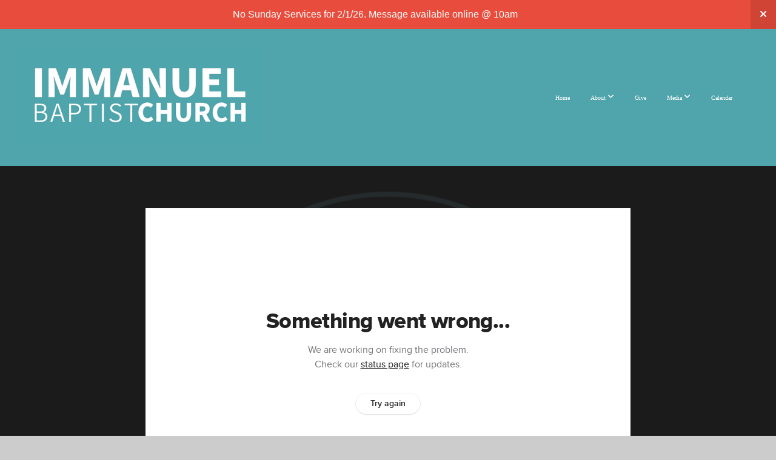

--- FILE ---
content_type: text/html; charset=utf-8
request_url: https://subsplash.com/u/-NKSJ8W/media/embed/d/dhxx3x8?&info=0
body_size: 17902
content:
<!DOCTYPE html><html lang="en"><head><meta charSet="utf-8"/><meta name="viewport" content="width=device-width, initial-scale=1"/><link rel="stylesheet" href="https://assets.prod.subsplash.io/web-app/_next/static/css/1b6dc5a8b7dea857.css" data-precedence="next"/><link rel="preload" as="script" fetchPriority="low" href="https://assets.prod.subsplash.io/web-app/_next/static/chunks/webpack-53c6ca6fa18ac19e.js"/><script src="https://assets.prod.subsplash.io/web-app/_next/static/chunks/4bd1b696-234880969d896f6e.js" async=""></script><script src="https://assets.prod.subsplash.io/web-app/_next/static/chunks/2532-7b7ee97ffc701e13.js" async=""></script><script src="https://assets.prod.subsplash.io/web-app/_next/static/chunks/main-app-b30d6f3ecff8e980.js" async=""></script><script src="https://assets.prod.subsplash.io/web-app/_next/static/chunks/app/layout-5c8a90300a905918.js" async=""></script><script src="https://assets.prod.subsplash.io/web-app/_next/static/chunks/82316aac-948ad82ac4d03b29.js" async=""></script><script src="https://assets.prod.subsplash.io/web-app/_next/static/chunks/9189-92d83ebb837af5f1.js" async=""></script><script src="https://assets.prod.subsplash.io/web-app/_next/static/chunks/app/error-e84e184e78a4a2c2.js" async=""></script><script src="https://assets.prod.subsplash.io/web-app/_next/static/chunks/2626716e-0e20cf3728847630.js" async=""></script><script src="https://assets.prod.subsplash.io/web-app/_next/static/chunks/1e4a01de-7d53026235bfbc82.js" async=""></script><script src="https://assets.prod.subsplash.io/web-app/_next/static/chunks/13b76428-451751db6b930d67.js" async=""></script><script src="https://assets.prod.subsplash.io/web-app/_next/static/chunks/542ea986-ec287d4fec3b5165.js" async=""></script><script src="https://assets.prod.subsplash.io/web-app/_next/static/chunks/e37a0b60-2fb0f1ad7fd9ae68.js" async=""></script><script src="https://assets.prod.subsplash.io/web-app/_next/static/chunks/794d257c-ba4101535445c307.js" async=""></script><script src="https://assets.prod.subsplash.io/web-app/_next/static/chunks/1126-1850a116fc9bdfed.js" async=""></script><script src="https://assets.prod.subsplash.io/web-app/_next/static/chunks/5606-943304aa3cdb9ad1.js" async=""></script><script src="https://assets.prod.subsplash.io/web-app/_next/static/chunks/1239-f6abc23964144c44.js" async=""></script><script src="https://assets.prod.subsplash.io/web-app/_next/static/chunks/8879-f2c588474d408a7d.js" async=""></script><script src="https://assets.prod.subsplash.io/web-app/_next/static/chunks/app/%5BcustomPath%5D/(nav)/%5B...catchall%5D/page-cb28e3af4475d456.js" async=""></script><script src="https://assets.prod.subsplash.io/web-app/_next/static/chunks/app/%5BcustomPath%5D/(nav)/media/embed/d/%5Bid%5D/not-found-67e152e91f9e8fd1.js" async=""></script><script src="https://assets.prod.subsplash.io/web-app/_next/static/chunks/app/global-error-4fb6d617e8b83095.js" async=""></script><script src="https://assets.prod.subsplash.io/web-app/_next/static/chunks/app/%5BcustomPath%5D/(nav)/error-6cd90ab0263f6592.js" async=""></script><script src="https://assets.prod.subsplash.io/web-app/_next/static/chunks/9037-63f3f8e5eb48d750.js" async=""></script><script src="https://assets.prod.subsplash.io/web-app/_next/static/chunks/app/%5BcustomPath%5D/layout-b44671786df63336.js" async=""></script><meta name="theme-color" content="#50a4ab"/><script>(self.__next_s=self.__next_s||[]).push([0,{"children":"window['__ENV'] = {\"NEXT_PUBLIC_STRIPE_KEY\":\"pk_live_NtK3fbPWR8llwyhtcNcNTXcc\",\"NEXT_PUBLIC_EUA_RECAPTCHA_SITE_KEY\":\"6LehYNsrAAAAAHzfx52xAIoealmafbJA7eFoq6li\",\"NEXT_PUBLIC_SITES_HOST\":\"https://sites.subsplash.com\",\"NEXT_PUBLIC_ENCODED_TENOR_API_KEY\":\"QUl6YVN5QjVJN2pWMDAtOFFUUE9yaEJNRUV1bUhMNXNkcWJYdGRj\",\"NEXT_PUBLIC_OMNI_SENTRY_ENABLED\":\"true\",\"NEXT_PUBLIC_BUILD_ENV\":\"prod\",\"NEXT_PUBLIC_UNLEASH_CLIENT_KEY\":\"Fm76fLUTkygGEONUIXFubtZl0X9bj7mWd6ce8CYWn2LKBPBS5Do9xEthTibmJ8Z0\",\"NEXT_PUBLIC_GOOGLE_MAPS_KEY\":\"AIzaSyAIbpdmzkOrNz79Z7TLN_h6BCMZ3CLwqsg\",\"NEXT_PUBLIC_GOOGLE_CAPTCHA_KEY\":\"6LdQxHsaAAAAAKL-fPEdaxqNaPjTItILKcm2Wf8u\",\"NEXT_PUBLIC_STRIPE_TEST_KEY\":\"pk_test_g1LO3WwPiAtH0DfRleeldKNP\",\"NEXT_PUBLIC_FEEDS_SERVICE\":\"https://feeds.subsplash.com/api/v1\",\"NEXT_PUBLIC_GUEST_TOKENS_SERVICE_CLIENT_ID\":\"01f874a5-ac2e-4be9-a67b-32f4881f8d83\",\"NEXT_PUBLIC_GUEST_TOKENS_SERVICE_CLIENT_SECRET\":\"e00d19d3f154ed876198f62e48c5af64db8536da9805ce4f6ebeac7873b6b5cc\"}"}])</script><meta name="sentry-trace" content="aa395e88f6411cb304b1bcb12de5edbe-43cf1622750be9e5-1"/><meta name="baggage" content="sentry-environment=production,sentry-release=36fc6ac,sentry-public_key=b6050d068fe84772a4cab9dd4e21f1ef,sentry-trace_id=aa395e88f6411cb304b1bcb12de5edbe,sentry-sample_rate=1,sentry-transaction=GET%20%2F%5BcustomPath%5D%2Fmedia%2Fembed%2Fd%2F%5Bid%5D,sentry-sampled=true"/><script src="https://assets.prod.subsplash.io/web-app/_next/static/chunks/polyfills-42372ed130431b0a.js" noModule=""></script></head><body class="bg-n0 no-transition"><div hidden=""><!--$?--><template id="B:0"></template><!--/$--></div><section class="peer-[.transparent-route]:-mt-4xl"><!--$--><!--$?--><template id="B:1"></template><div class="flex items-center justify-center h-[300px]" role="status"><svg aria-hidden="true" class="mr-2 fill-n200 w-3xl h-3xl animate-spin" viewBox="0 0 100 101" fill="none" xmlns="http://www.w3.org/2000/svg"><path d="M100 50.5908C100 78.2051 77.6142 100.591 50 100.591C22.3858 100.591 0 78.2051 0 50.5908C0 22.9766 22.3858 0.59082 50 0.59082C77.6142 0.59082 100 22.9766 100 50.5908ZM9.08144 50.5908C9.08144 73.1895 27.4013 91.5094 50 91.5094C72.5987 91.5094 90.9186 73.1895 90.9186 50.5908C90.9186 27.9921 72.5987 9.67226 50 9.67226C27.4013 9.67226 9.08144 27.9921 9.08144 50.5908Z" fill="transparent"></path><path d="M93.9676 39.0409C96.393 38.4038 97.8624 35.9116 97.0079 33.5539C95.2932 28.8227 92.871 24.3692 89.8167 20.348C85.8452 15.1192 80.8826 10.7238 75.2124 7.41289C69.5422 4.10194 63.2754 1.94025 56.7698 1.05124C51.7666 0.367541 46.6976 0.446843 41.7345 1.27873C39.2613 1.69328 37.813 4.19778 38.4501 6.62326C39.0873 9.04874 41.5694 10.4717 44.0505 10.1071C47.8511 9.54855 51.7191 9.52689 55.5402 10.0491C60.8642 10.7766 65.9928 12.5457 70.6331 15.2552C75.2735 17.9648 79.3347 21.5619 82.5849 25.841C84.9175 28.9121 86.7997 32.2913 88.1811 35.8758C89.083 38.2158 91.5421 39.6781 93.9676 39.0409Z" fill="currentFill"></path></svg><span class="sr-only">Loading...</span></div><!--/$--><!--/$--></section><div class="fixed bottom-0 left-0 w-full pointer-events-none p-md xs:p-xl z-[100]"><div class="opacity-0 text-base rounded-md shadow-md bg-n900 text-n0 p-lg xs:max-w-[350px] w-full transition-opacity duration-300"></div></div><script>requestAnimationFrame(function(){$RT=performance.now()});</script><script src="https://assets.prod.subsplash.io/web-app/_next/static/chunks/webpack-53c6ca6fa18ac19e.js" id="_R_" async=""></script><div hidden id="S:1"><template id="P:2"></template><!--$?--><template id="B:3"></template><!--/$--></div><script>(self.__next_f=self.__next_f||[]).push([0])</script><script>self.__next_f.push([1,"1:\"$Sreact.fragment\"\n2:I[41402,[\"7177\",\"static/chunks/app/layout-5c8a90300a905918.js\"],\"\"]\n3:I[9766,[],\"\"]\n4:I[50960,[\"9326\",\"static/chunks/82316aac-948ad82ac4d03b29.js\",\"9189\",\"static/chunks/9189-92d83ebb837af5f1.js\",\"8039\",\"static/chunks/app/error-e84e184e78a4a2c2.js\"],\"default\"]\n5:I[98924,[],\"\"]\n"])</script><script>self.__next_f.push([1,"6:I[9254,[\"7596\",\"static/chunks/2626716e-0e20cf3728847630.js\",\"8060\",\"static/chunks/1e4a01de-7d53026235bfbc82.js\",\"586\",\"static/chunks/13b76428-451751db6b930d67.js\",\"6915\",\"static/chunks/542ea986-ec287d4fec3b5165.js\",\"4935\",\"static/chunks/e37a0b60-2fb0f1ad7fd9ae68.js\",\"958\",\"static/chunks/794d257c-ba4101535445c307.js\",\"9326\",\"static/chunks/82316aac-948ad82ac4d03b29.js\",\"1126\",\"static/chunks/1126-1850a116fc9bdfed.js\",\"5606\",\"static/chunks/5606-943304aa3cdb9ad1.js\",\"1239\",\"static/chunks/1239-f6abc23964144c44.js\",\"9189\",\"static/chunks/9189-92d83ebb837af5f1.js\",\"8879\",\"static/chunks/8879-f2c588474d408a7d.js\",\"8957\",\"static/chunks/app/%5BcustomPath%5D/(nav)/%5B...catchall%5D/page-cb28e3af4475d456.js\"],\"default\"]\n"])</script><script>self.__next_f.push([1,"7:\"$Sreact.suspense\"\nb:I[27836,[\"8579\",\"static/chunks/app/%5BcustomPath%5D/(nav)/media/embed/d/%5Bid%5D/not-found-67e152e91f9e8fd1.js\"],\"default\"]\nd:I[24431,[],\"OutletBoundary\"]\nf:I[15278,[],\"AsyncMetadataOutlet\"]\n15:I[54062,[\"9326\",\"static/chunks/82316aac-948ad82ac4d03b29.js\",\"9189\",\"static/chunks/9189-92d83ebb837af5f1.js\",\"4219\",\"static/chunks/app/global-error-4fb6d617e8b83095.js\"],\"default\"]\n17:I[24431,[],\"ViewportBoundary\"]\n19:I[24431,[],\"MetadataBoundary\"]\n:HL[\"https://assets.prod.subsplash.io/web-app/_next/static/css/1b6dc5a8b7dea857.css\",\"style\"]\n"])</script><script>self.__next_f.push([1,"0:{\"P\":null,\"b\":\"36fc6ac\",\"p\":\"https://assets.prod.subsplash.io/web-app\",\"c\":[\"\",\"-NKSJ8W\",\"media\",\"embed\",\"d\",\"dhxx3x8?info=0\"],\"i\":false,\"f\":[[[\"\",{\"children\":[[\"customPath\",\"-NKSJ8W\",\"d\"],{\"children\":[\"(nav)\",{\"children\":[\"media\",{\"children\":[\"embed\",{\"children\":[\"d\",{\"children\":[[\"id\",\"dhxx3x8\",\"d\"],{\"children\":[\"__PAGE__?{\\\"info\\\":\\\"0\\\"}\",{}]}]}]}]}]}]}]},\"$undefined\",\"$undefined\",true],[\"\",[\"$\",\"$1\",\"c\",{\"children\":[[[\"$\",\"link\",\"0\",{\"rel\":\"stylesheet\",\"href\":\"https://assets.prod.subsplash.io/web-app/_next/static/css/1b6dc5a8b7dea857.css\",\"precedence\":\"next\",\"crossOrigin\":\"$undefined\",\"nonce\":\"$undefined\"}]],[\"$\",\"html\",null,{\"lang\":\"en\",\"children\":[[\"$\",\"head\",null,{\"children\":[\"$\",\"$L2\",null,{\"strategy\":\"beforeInteractive\",\"nonce\":\"$undefined\",\"dangerouslySetInnerHTML\":{\"__html\":\"window['__ENV'] = {\\\"NEXT_PUBLIC_STRIPE_KEY\\\":\\\"pk_live_NtK3fbPWR8llwyhtcNcNTXcc\\\",\\\"NEXT_PUBLIC_EUA_RECAPTCHA_SITE_KEY\\\":\\\"6LehYNsrAAAAAHzfx52xAIoealmafbJA7eFoq6li\\\",\\\"NEXT_PUBLIC_SITES_HOST\\\":\\\"https://sites.subsplash.com\\\",\\\"NEXT_PUBLIC_ENCODED_TENOR_API_KEY\\\":\\\"QUl6YVN5QjVJN2pWMDAtOFFUUE9yaEJNRUV1bUhMNXNkcWJYdGRj\\\",\\\"NEXT_PUBLIC_OMNI_SENTRY_ENABLED\\\":\\\"true\\\",\\\"NEXT_PUBLIC_BUILD_ENV\\\":\\\"prod\\\",\\\"NEXT_PUBLIC_UNLEASH_CLIENT_KEY\\\":\\\"Fm76fLUTkygGEONUIXFubtZl0X9bj7mWd6ce8CYWn2LKBPBS5Do9xEthTibmJ8Z0\\\",\\\"NEXT_PUBLIC_GOOGLE_MAPS_KEY\\\":\\\"AIzaSyAIbpdmzkOrNz79Z7TLN_h6BCMZ3CLwqsg\\\",\\\"NEXT_PUBLIC_GOOGLE_CAPTCHA_KEY\\\":\\\"6LdQxHsaAAAAAKL-fPEdaxqNaPjTItILKcm2Wf8u\\\",\\\"NEXT_PUBLIC_STRIPE_TEST_KEY\\\":\\\"pk_test_g1LO3WwPiAtH0DfRleeldKNP\\\",\\\"NEXT_PUBLIC_FEEDS_SERVICE\\\":\\\"https://feeds.subsplash.com/api/v1\\\",\\\"NEXT_PUBLIC_GUEST_TOKENS_SERVICE_CLIENT_ID\\\":\\\"01f874a5-ac2e-4be9-a67b-32f4881f8d83\\\",\\\"NEXT_PUBLIC_GUEST_TOKENS_SERVICE_CLIENT_SECRET\\\":\\\"e00d19d3f154ed876198f62e48c5af64db8536da9805ce4f6ebeac7873b6b5cc\\\"}\"}}]}],[\"$\",\"body\",null,{\"className\":\"bg-n0 no-transition\",\"children\":[\"$\",\"$L3\",null,{\"parallelRouterKey\":\"children\",\"error\":\"$4\",\"errorStyles\":[],\"errorScripts\":[],\"template\":[\"$\",\"$L5\",null,{}],\"templateStyles\":\"$undefined\",\"templateScripts\":\"$undefined\",\"notFound\":[[[\"$\",\"$L6\",null,{\"statusCode\":404}],[\"$\",\"div\",null,{\"className\":\"flex justify-center flex-col text-center items-center my-[160px]\",\"children\":[[\"$\",\"h1\",null,{\"className\":\"text-4xl tracking-[-0.6px] font-black mt-sm\",\"children\":\"Page not found...\"}],[\"$\",\"p\",null,{\"className\":\"text-b1 text-n500 w-[313px] leading-6 mt-lg\",\"children\":\"Sorry, the page you are looking for doesn't exist or has been moved.\"}]]}],[\"$\",\"$7\",null,{\"children\":\"$L8\"}]],[]],\"forbidden\":\"$undefined\",\"unauthorized\":\"$undefined\"}]}]]}]]}],{\"children\":[[\"customPath\",\"-NKSJ8W\",\"d\"],[\"$\",\"$1\",\"c\",{\"children\":[null,\"$L9\"]}],{\"children\":[\"(nav)\",[\"$\",\"$1\",\"c\",{\"children\":[null,\"$La\"]}],{\"children\":[\"media\",[\"$\",\"$1\",\"c\",{\"children\":[null,[\"$\",\"$L3\",null,{\"parallelRouterKey\":\"children\",\"error\":\"$undefined\",\"errorStyles\":\"$undefined\",\"errorScripts\":\"$undefined\",\"template\":[\"$\",\"$L5\",null,{}],\"templateStyles\":\"$undefined\",\"templateScripts\":\"$undefined\",\"notFound\":\"$undefined\",\"forbidden\":\"$undefined\",\"unauthorized\":\"$undefined\"}]]}],{\"children\":[\"embed\",[\"$\",\"$1\",\"c\",{\"children\":[null,[\"$\",\"$L3\",null,{\"parallelRouterKey\":\"children\",\"error\":\"$undefined\",\"errorStyles\":\"$undefined\",\"errorScripts\":\"$undefined\",\"template\":[\"$\",\"$L5\",null,{}],\"templateStyles\":\"$undefined\",\"templateScripts\":\"$undefined\",\"notFound\":\"$undefined\",\"forbidden\":\"$undefined\",\"unauthorized\":\"$undefined\"}]]}],{\"children\":[\"d\",[\"$\",\"$1\",\"c\",{\"children\":[null,[\"$\",\"$L3\",null,{\"parallelRouterKey\":\"children\",\"error\":\"$undefined\",\"errorStyles\":\"$undefined\",\"errorScripts\":\"$undefined\",\"template\":[\"$\",\"$L5\",null,{}],\"templateStyles\":\"$undefined\",\"templateScripts\":\"$undefined\",\"notFound\":\"$undefined\",\"forbidden\":\"$undefined\",\"unauthorized\":\"$undefined\"}]]}],{\"children\":[[\"id\",\"dhxx3x8\",\"d\"],[\"$\",\"$1\",\"c\",{\"children\":[null,[\"$\",\"$L3\",null,{\"parallelRouterKey\":\"children\",\"error\":\"$undefined\",\"errorStyles\":\"$undefined\",\"errorScripts\":\"$undefined\",\"template\":[\"$\",\"$L5\",null,{}],\"templateStyles\":\"$undefined\",\"templateScripts\":\"$undefined\",\"notFound\":[[\"$\",\"$Lb\",null,{}],[]],\"forbidden\":\"$undefined\",\"unauthorized\":\"$undefined\"}]]}],{\"children\":[\"__PAGE__\",[\"$\",\"$1\",\"c\",{\"children\":[\"$Lc\",null,[\"$\",\"$Ld\",null,{\"children\":[\"$Le\",[\"$\",\"$Lf\",null,{\"promise\":\"$@10\"}]]}]]}],{},null,false]},null,false]},null,false]},null,false]},[[\"$\",\"div\",\"l\",{\"className\":\"flex items-center justify-center h-[300px]\",\"role\":\"status\",\"children\":[[\"$\",\"svg\",null,{\"aria-hidden\":\"true\",\"className\":\"mr-2 fill-n200 w-3xl h-3xl animate-spin\",\"viewBox\":\"0 0 100 101\",\"fill\":\"none\",\"xmlns\":\"http://www.w3.org/2000/svg\",\"children\":[[\"$\",\"path\",null,{\"d\":\"M100 50.5908C100 78.2051 77.6142 100.591 50 100.591C22.3858 100.591 0 78.2051 0 50.5908C0 22.9766 22.3858 0.59082 50 0.59082C77.6142 0.59082 100 22.9766 100 50.5908ZM9.08144 50.5908C9.08144 73.1895 27.4013 91.5094 50 91.5094C72.5987 91.5094 90.9186 73.1895 90.9186 50.5908C90.9186 27.9921 72.5987 9.67226 50 9.67226C27.4013 9.67226 9.08144 27.9921 9.08144 50.5908Z\",\"fill\":\"transparent\"}],\"$L11\"]}],\"$L12\"]}],[],[]],false]},[\"$L13\",[],[]],false]},null,false]},null,false],\"$L14\",false]],\"m\":\"$undefined\",\"G\":[\"$15\",[\"$L16\"]],\"s\":false,\"S\":false}\n"])</script><script>self.__next_f.push([1,"11:[\"$\",\"path\",null,{\"d\":\"M93.9676 39.0409C96.393 38.4038 97.8624 35.9116 97.0079 33.5539C95.2932 28.8227 92.871 24.3692 89.8167 20.348C85.8452 15.1192 80.8826 10.7238 75.2124 7.41289C69.5422 4.10194 63.2754 1.94025 56.7698 1.05124C51.7666 0.367541 46.6976 0.446843 41.7345 1.27873C39.2613 1.69328 37.813 4.19778 38.4501 6.62326C39.0873 9.04874 41.5694 10.4717 44.0505 10.1071C47.8511 9.54855 51.7191 9.52689 55.5402 10.0491C60.8642 10.7766 65.9928 12.5457 70.6331 15.2552C75.2735 17.9648 79.3347 21.5619 82.5849 25.841C84.9175 28.9121 86.7997 32.2913 88.1811 35.8758C89.083 38.2158 91.5421 39.6781 93.9676 39.0409Z\",\"fill\":\"currentFill\"}]\n12:[\"$\",\"span\",null,{\"className\":\"sr-only\",\"children\":\"Loading...\"}]\n"])</script><script>self.__next_f.push([1,"13:[\"$\",\"div\",\"l\",{\"className\":\"flex items-center justify-center h-[300px]\",\"role\":\"status\",\"children\":[[\"$\",\"svg\",null,{\"aria-hidden\":\"true\",\"className\":\"mr-2 fill-n200 w-3xl h-3xl animate-spin\",\"viewBox\":\"0 0 100 101\",\"fill\":\"none\",\"xmlns\":\"http://www.w3.org/2000/svg\",\"children\":[[\"$\",\"path\",null,{\"d\":\"M100 50.5908C100 78.2051 77.6142 100.591 50 100.591C22.3858 100.591 0 78.2051 0 50.5908C0 22.9766 22.3858 0.59082 50 0.59082C77.6142 0.59082 100 22.9766 100 50.5908ZM9.08144 50.5908C9.08144 73.1895 27.4013 91.5094 50 91.5094C72.5987 91.5094 90.9186 73.1895 90.9186 50.5908C90.9186 27.9921 72.5987 9.67226 50 9.67226C27.4013 9.67226 9.08144 27.9921 9.08144 50.5908Z\",\"fill\":\"transparent\"}],[\"$\",\"path\",null,{\"d\":\"M93.9676 39.0409C96.393 38.4038 97.8624 35.9116 97.0079 33.5539C95.2932 28.8227 92.871 24.3692 89.8167 20.348C85.8452 15.1192 80.8826 10.7238 75.2124 7.41289C69.5422 4.10194 63.2754 1.94025 56.7698 1.05124C51.7666 0.367541 46.6976 0.446843 41.7345 1.27873C39.2613 1.69328 37.813 4.19778 38.4501 6.62326C39.0873 9.04874 41.5694 10.4717 44.0505 10.1071C47.8511 9.54855 51.7191 9.52689 55.5402 10.0491C60.8642 10.7766 65.9928 12.5457 70.6331 15.2552C75.2735 17.9648 79.3347 21.5619 82.5849 25.841C84.9175 28.9121 86.7997 32.2913 88.1811 35.8758C89.083 38.2158 91.5421 39.6781 93.9676 39.0409Z\",\"fill\":\"currentFill\"}]]}],[\"$\",\"span\",null,{\"className\":\"sr-only\",\"children\":\"Loading...\"}]]}]\n"])</script><script>self.__next_f.push([1,"14:[\"$\",\"$1\",\"h\",{\"children\":[null,[[\"$\",\"$L17\",null,{\"children\":\"$L18\"}],null],[\"$\",\"$L19\",null,{\"children\":[\"$\",\"div\",null,{\"hidden\":true,\"children\":[\"$\",\"$7\",null,{\"fallback\":null,\"children\":\"$L1a\"}]}]}]]}]\n16:[\"$\",\"link\",\"0\",{\"rel\":\"stylesheet\",\"href\":\"https://assets.prod.subsplash.io/web-app/_next/static/css/1b6dc5a8b7dea857.css\",\"precedence\":\"next\",\"crossOrigin\":\"$undefined\",\"nonce\":\"$undefined\"}]\n8:null\n"])</script><script>self.__next_f.push([1,"1c:I[19120,[\"9326\",\"static/chunks/82316aac-948ad82ac4d03b29.js\",\"9189\",\"static/chunks/9189-92d83ebb837af5f1.js\",\"8053\",\"static/chunks/app/%5BcustomPath%5D/(nav)/error-6cd90ab0263f6592.js\"],\"default\"]\n"])</script><script>self.__next_f.push([1,"a:[\"$L1b\",[\"$\",\"section\",null,{\"className\":\"peer-[.transparent-route]:-mt-4xl\",\"children\":[\"$\",\"$L3\",null,{\"parallelRouterKey\":\"children\",\"error\":\"$1c\",\"errorStyles\":[],\"errorScripts\":[],\"template\":[\"$\",\"$L5\",null,{}],\"templateStyles\":\"$undefined\",\"templateScripts\":\"$undefined\",\"notFound\":[[[\"$\",\"$L6\",null,{\"statusCode\":404}],[\"$\",\"div\",null,{\"className\":\"flex justify-center flex-col text-center items-center my-[160px]\",\"children\":[[\"$\",\"h1\",null,{\"className\":\"text-4xl tracking-[-0.6px] font-black mt-sm\",\"children\":\"Page not found...\"}],[\"$\",\"p\",null,{\"className\":\"text-b1 text-n500 w-[313px] leading-6 mt-lg\",\"children\":\"Sorry, the page you are looking for doesn't exist or has been moved.\"}]]}],[\"$\",\"$7\",null,{\"children\":\"$L1d\"}]],[]],\"forbidden\":\"$undefined\",\"unauthorized\":\"$undefined\"}]}]]\n"])</script><script>self.__next_f.push([1,"18:[[\"$\",\"meta\",\"0\",{\"charSet\":\"utf-8\"}],[\"$\",\"meta\",\"1\",{\"name\":\"viewport\",\"content\":\"width=device-width, initial-scale=1\"}],[\"$\",\"meta\",\"2\",{\"name\":\"theme-color\",\"content\":\"#50a4ab\"}]]\ne:null\n"])</script><script>self.__next_f.push([1,"1d:null\n1b:\"$undefined\"\n"])</script><script>self.__next_f.push([1,"1e:I[42238,[\"7596\",\"static/chunks/2626716e-0e20cf3728847630.js\",\"8060\",\"static/chunks/1e4a01de-7d53026235bfbc82.js\",\"586\",\"static/chunks/13b76428-451751db6b930d67.js\",\"6915\",\"static/chunks/542ea986-ec287d4fec3b5165.js\",\"4935\",\"static/chunks/e37a0b60-2fb0f1ad7fd9ae68.js\",\"958\",\"static/chunks/794d257c-ba4101535445c307.js\",\"9326\",\"static/chunks/82316aac-948ad82ac4d03b29.js\",\"1126\",\"static/chunks/1126-1850a116fc9bdfed.js\",\"5606\",\"static/chunks/5606-943304aa3cdb9ad1.js\",\"1239\",\"static/chunks/1239-f6abc23964144c44.js\",\"9189\",\"static/chunks/9189-92d83ebb837af5f1.js\",\"9037\",\"static/chunks/9037-63f3f8e5eb48d750.js\",\"644\",\"static/chunks/app/%5BcustomPath%5D/layout-b44671786df63336.js\"],\"default\"]\n"])</script><script>self.__next_f.push([1,"1f:I[75447,[\"7596\",\"static/chunks/2626716e-0e20cf3728847630.js\",\"8060\",\"static/chunks/1e4a01de-7d53026235bfbc82.js\",\"586\",\"static/chunks/13b76428-451751db6b930d67.js\",\"6915\",\"static/chunks/542ea986-ec287d4fec3b5165.js\",\"4935\",\"static/chunks/e37a0b60-2fb0f1ad7fd9ae68.js\",\"958\",\"static/chunks/794d257c-ba4101535445c307.js\",\"9326\",\"static/chunks/82316aac-948ad82ac4d03b29.js\",\"1126\",\"static/chunks/1126-1850a116fc9bdfed.js\",\"5606\",\"static/chunks/5606-943304aa3cdb9ad1.js\",\"1239\",\"static/chunks/1239-f6abc23964144c44.js\",\"9189\",\"static/chunks/9189-92d83ebb837af5f1.js\",\"9037\",\"static/chunks/9037-63f3f8e5eb48d750.js\",\"644\",\"static/chunks/app/%5BcustomPath%5D/layout-b44671786df63336.js\"],\"default\"]\n"])</script><script>self.__next_f.push([1,"20:I[695,[\"7596\",\"static/chunks/2626716e-0e20cf3728847630.js\",\"8060\",\"static/chunks/1e4a01de-7d53026235bfbc82.js\",\"586\",\"static/chunks/13b76428-451751db6b930d67.js\",\"6915\",\"static/chunks/542ea986-ec287d4fec3b5165.js\",\"4935\",\"static/chunks/e37a0b60-2fb0f1ad7fd9ae68.js\",\"958\",\"static/chunks/794d257c-ba4101535445c307.js\",\"9326\",\"static/chunks/82316aac-948ad82ac4d03b29.js\",\"1126\",\"static/chunks/1126-1850a116fc9bdfed.js\",\"5606\",\"static/chunks/5606-943304aa3cdb9ad1.js\",\"1239\",\"static/chunks/1239-f6abc23964144c44.js\",\"9189\",\"static/chunks/9189-92d83ebb837af5f1.js\",\"9037\",\"static/chunks/9037-63f3f8e5eb48d750.js\",\"644\",\"static/chunks/app/%5BcustomPath%5D/layout-b44671786df63336.js\"],\"ApplicationContextProvider\"]\n"])</script><script>self.__next_f.push([1,"21:I[27346,[\"7596\",\"static/chunks/2626716e-0e20cf3728847630.js\",\"8060\",\"static/chunks/1e4a01de-7d53026235bfbc82.js\",\"586\",\"static/chunks/13b76428-451751db6b930d67.js\",\"6915\",\"static/chunks/542ea986-ec287d4fec3b5165.js\",\"4935\",\"static/chunks/e37a0b60-2fb0f1ad7fd9ae68.js\",\"958\",\"static/chunks/794d257c-ba4101535445c307.js\",\"9326\",\"static/chunks/82316aac-948ad82ac4d03b29.js\",\"1126\",\"static/chunks/1126-1850a116fc9bdfed.js\",\"5606\",\"static/chunks/5606-943304aa3cdb9ad1.js\",\"1239\",\"static/chunks/1239-f6abc23964144c44.js\",\"9189\",\"static/chunks/9189-92d83ebb837af5f1.js\",\"9037\",\"static/chunks/9037-63f3f8e5eb48d750.js\",\"644\",\"static/chunks/app/%5BcustomPath%5D/layout-b44671786df63336.js\"],\"default\"]\n"])</script><script>self.__next_f.push([1,"22:I[78514,[\"7596\",\"static/chunks/2626716e-0e20cf3728847630.js\",\"8060\",\"static/chunks/1e4a01de-7d53026235bfbc82.js\",\"586\",\"static/chunks/13b76428-451751db6b930d67.js\",\"6915\",\"static/chunks/542ea986-ec287d4fec3b5165.js\",\"4935\",\"static/chunks/e37a0b60-2fb0f1ad7fd9ae68.js\",\"958\",\"static/chunks/794d257c-ba4101535445c307.js\",\"9326\",\"static/chunks/82316aac-948ad82ac4d03b29.js\",\"1126\",\"static/chunks/1126-1850a116fc9bdfed.js\",\"5606\",\"static/chunks/5606-943304aa3cdb9ad1.js\",\"1239\",\"static/chunks/1239-f6abc23964144c44.js\",\"9189\",\"static/chunks/9189-92d83ebb837af5f1.js\",\"9037\",\"static/chunks/9037-63f3f8e5eb48d750.js\",\"644\",\"static/chunks/app/%5BcustomPath%5D/layout-b44671786df63336.js\"],\"default\"]\n"])</script><script>self.__next_f.push([1,"23:I[73572,[\"7596\",\"static/chunks/2626716e-0e20cf3728847630.js\",\"8060\",\"static/chunks/1e4a01de-7d53026235bfbc82.js\",\"586\",\"static/chunks/13b76428-451751db6b930d67.js\",\"6915\",\"static/chunks/542ea986-ec287d4fec3b5165.js\",\"4935\",\"static/chunks/e37a0b60-2fb0f1ad7fd9ae68.js\",\"958\",\"static/chunks/794d257c-ba4101535445c307.js\",\"9326\",\"static/chunks/82316aac-948ad82ac4d03b29.js\",\"1126\",\"static/chunks/1126-1850a116fc9bdfed.js\",\"5606\",\"static/chunks/5606-943304aa3cdb9ad1.js\",\"1239\",\"static/chunks/1239-f6abc23964144c44.js\",\"9189\",\"static/chunks/9189-92d83ebb837af5f1.js\",\"9037\",\"static/chunks/9037-63f3f8e5eb48d750.js\",\"644\",\"static/chunks/app/%5BcustomPath%5D/layout-b44671786df63336.js\"],\"default\"]\n"])</script><script>self.__next_f.push([1,"24:I[13138,[\"7596\",\"static/chunks/2626716e-0e20cf3728847630.js\",\"8060\",\"static/chunks/1e4a01de-7d53026235bfbc82.js\",\"586\",\"static/chunks/13b76428-451751db6b930d67.js\",\"6915\",\"static/chunks/542ea986-ec287d4fec3b5165.js\",\"4935\",\"static/chunks/e37a0b60-2fb0f1ad7fd9ae68.js\",\"958\",\"static/chunks/794d257c-ba4101535445c307.js\",\"9326\",\"static/chunks/82316aac-948ad82ac4d03b29.js\",\"1126\",\"static/chunks/1126-1850a116fc9bdfed.js\",\"5606\",\"static/chunks/5606-943304aa3cdb9ad1.js\",\"1239\",\"static/chunks/1239-f6abc23964144c44.js\",\"9189\",\"static/chunks/9189-92d83ebb837af5f1.js\",\"9037\",\"static/chunks/9037-63f3f8e5eb48d750.js\",\"644\",\"static/chunks/app/%5BcustomPath%5D/layout-b44671786df63336.js\"],\"default\"]\n"])</script><script>self.__next_f.push([1,"25:I[63964,[\"7596\",\"static/chunks/2626716e-0e20cf3728847630.js\",\"8060\",\"static/chunks/1e4a01de-7d53026235bfbc82.js\",\"586\",\"static/chunks/13b76428-451751db6b930d67.js\",\"6915\",\"static/chunks/542ea986-ec287d4fec3b5165.js\",\"4935\",\"static/chunks/e37a0b60-2fb0f1ad7fd9ae68.js\",\"958\",\"static/chunks/794d257c-ba4101535445c307.js\",\"9326\",\"static/chunks/82316aac-948ad82ac4d03b29.js\",\"1126\",\"static/chunks/1126-1850a116fc9bdfed.js\",\"5606\",\"static/chunks/5606-943304aa3cdb9ad1.js\",\"1239\",\"static/chunks/1239-f6abc23964144c44.js\",\"9189\",\"static/chunks/9189-92d83ebb837af5f1.js\",\"9037\",\"static/chunks/9037-63f3f8e5eb48d750.js\",\"644\",\"static/chunks/app/%5BcustomPath%5D/layout-b44671786df63336.js\"],\"default\"]\n"])</script><script>self.__next_f.push([1,"26:I[30849,[\"7596\",\"static/chunks/2626716e-0e20cf3728847630.js\",\"8060\",\"static/chunks/1e4a01de-7d53026235bfbc82.js\",\"586\",\"static/chunks/13b76428-451751db6b930d67.js\",\"6915\",\"static/chunks/542ea986-ec287d4fec3b5165.js\",\"4935\",\"static/chunks/e37a0b60-2fb0f1ad7fd9ae68.js\",\"958\",\"static/chunks/794d257c-ba4101535445c307.js\",\"9326\",\"static/chunks/82316aac-948ad82ac4d03b29.js\",\"1126\",\"static/chunks/1126-1850a116fc9bdfed.js\",\"5606\",\"static/chunks/5606-943304aa3cdb9ad1.js\",\"1239\",\"static/chunks/1239-f6abc23964144c44.js\",\"9189\",\"static/chunks/9189-92d83ebb837af5f1.js\",\"9037\",\"static/chunks/9037-63f3f8e5eb48d750.js\",\"644\",\"static/chunks/app/%5BcustomPath%5D/layout-b44671786df63336.js\"],\"default\"]\n"])</script><script>self.__next_f.push([1,"9:[[\"$\",\"$L1e\",null,{}],[\"$\",\"$L1f\",null,{}],[\"$\",\"$L6\",null,{\"statusCode\":200}],[\"$\",\"$L20\",null,{\"initialData\":{\"url\":{\"customPath\":\"-NKSJ8W\",\"headers\":{},\"host\":\"https://subsplash.com/u\"},\"appUrls\":{\"webAppUrl\":\"$undefined\",\"givingUrl\":\"$undefined\"},\"tokens\":{\"guest\":\"eyJhbGciOiJSUzI1NiIsImtpZCI6IjQxYjc5YjFkLTE4OGItNDcyZS1iZDBlLWQwYzk1MzMzODViNiIsInR5cCI6IkpXVCJ9.[base64].[base64]\",\"user\":\"$undefined\",\"refresh\":\"$undefined\",\"accessTokens\":{\"19bc7532-7e56-440c-bd2e-171026dd5195\":null}},\"user\":\"$undefined\",\"app\":{\"address\":{\"street\":\"712 Airport Rd\",\"city\":\"Kinston\",\"state\":\"NC\",\"postal_code\":\"28504\",\"country\":\"US\"},\"appKey\":\"NKSJ8W\",\"branding\":{\"brandLogo\":\"https://images.subsplash.com/icon.png?logo_scale=60\u0026w=200\u0026h=200\u0026logo_id=6579e96d-60f2-4d48-9a0a-b85b3114de93\u0026bg_id=75352dfb-dd82-4ea2-ae73-b5bf0b647772\",\"brandColor\":\"#50a4ab\",\"silhouetteLogo\":\"https://images.subsplash.com/{name}.{ext}?id=11add6d6-5043-4de8-a5dd-6d990314f7f7\u0026w={width}\u0026h={height}\",\"colorScheme\":\"light\"},\"orgKey\":\"5TP9X4ZM\",\"phone\":\"12525235537\",\"shortCode\":\"2ync\",\"title\":\"Immanuel Baptist Church\",\"features\":[{\"id\":\"b2b2b474-94ef-424b-b9ba-c71926df9873\",\"name\":\"search:media\",\"enabled\":true},{\"id\":\"982578d6-0757-43dc-a7b7-f8a40eed38d7\",\"name\":\"geoengage:geofence\",\"enabled\":true},{\"id\":\"49d29f0f-e463-495b-bdce-a76ffc728abd\",\"name\":\"giving\",\"enabled\":true},{\"id\":\"7aee0b6c-040a-4140-9a36-be951c78d982\",\"name\":\"messages\",\"enabled\":true},{\"id\":\"8461a0ed-836f-46de-9868-10c72fce66bb\",\"name\":\"notes\",\"enabled\":true},{\"id\":\"e9ba86c0-9a06-448d-bf5a-b5e3ecd4ac06\",\"name\":\"media-downloads\",\"enabled\":true}]},\"org\":{\"timezone\":\"America/New_York\"},\"featureFlags\":[\"giving.payment-intents\",\"media.nmt-hide-reorder-rows\",\"check-in-kiosk.brother-sdk\",\"check-in.pre-check\",\"media.livestream-in-media-tab\",\"media.universal-player-in-webshell-media-detail-page\",\"giving.non-traditional-gifts\",\"events.household-statements\",\"live.srt\",\"dispatch.group-attendance-v2\",\"media.webshell-embeds\",\"media.pulpit-ai-upgrade\",\"media.pulpit-ai-in-dashboard\",\"management.workflows-ai\",\"people.login-with-phone\",\"signup.payment-method-update-v2\",\"signup.payment-method-update-on-upgrade\"],\"global\":{\"appFeatures\":[\"search:media\",\"geoengage:geofence\",\"giving\",\"messages\",\"notes\",\"media-downloads\"],\"authReturnUrl\":\"\",\"isAuthModalVisible\":false,\"isInMobileApp\":false,\"snackbarMessage\":\"\",\"taxRegistrationCode\":\"501c3\",\"taxStatus\":\"exempt\",\"website\":\"$undefined\",\"facebookUsername\":\"$undefined\",\"instagramHandle\":\"$undefined\",\"twitterHandle\":\"$undefined\"}},\"children\":[[\"$\",\"$L21\",null,{}],[\"$\",\"$L22\",null,{}],[\"$\",\"$L3\",null,{\"parallelRouterKey\":\"children\",\"error\":\"$undefined\",\"errorStyles\":\"$undefined\",\"errorScripts\":\"$undefined\",\"template\":[\"$\",\"$L5\",null,{}],\"templateStyles\":\"$undefined\",\"templateScripts\":\"$undefined\",\"notFound\":\"$undefined\",\"forbidden\":\"$undefined\",\"unauthorized\":\"$undefined\"}],[\"$\",\"$L23\",null,{}],[\"$\",\"$L24\",null,{}],[\"$\",\"$L25\",null,{}],[\"$\",\"$L26\",null,{}]]}]]\n"])</script><script>self.__next_f.push([1,"27:I[75667,[\"7596\",\"static/chunks/2626716e-0e20cf3728847630.js\",\"8060\",\"static/chunks/1e4a01de-7d53026235bfbc82.js\",\"586\",\"static/chunks/13b76428-451751db6b930d67.js\",\"6915\",\"static/chunks/542ea986-ec287d4fec3b5165.js\",\"4935\",\"static/chunks/e37a0b60-2fb0f1ad7fd9ae68.js\",\"958\",\"static/chunks/794d257c-ba4101535445c307.js\",\"9326\",\"static/chunks/82316aac-948ad82ac4d03b29.js\",\"8448\",\"static/chunks/87e9e1a7-83be2cc0a85041ee.js\",\"1126\",\"static/chunks/1126-1850a116fc9bdfed.js\",\"5606\",\"static/chunks/5606-943304aa3cdb9ad1.js\",\"1239\",\"static/chunks/1239-f6abc23964144c44.js\",\"9189\",\"static/chunks/9189-92d83ebb837af5f1.js\",\"6013\",\"static/chunks/6013-b31067f825b9de24.js\",\"7070\",\"static/chunks/7070-450057ed86e359f5.js\",\"6420\",\"static/chunks/app/%5BcustomPath%5D/(nav)/media/embed/d/%5Bid%5D/page-c2984c358ae124e8.js\"],\"default\"]\n"])</script><script>self.__next_f.push([1,"28:I[80622,[],\"IconMark\"]\n"])</script><script>self.__next_f.push([1,"c:[\"$\",\"$L27\",null,{\"data\":{\"_links\":{\"self\":{\"href\":\"https://core.subsplash.com/media/v1/media-items/750a077e-7f19-424d-81cd-4fa6414d4b57\"},\"embed\":{\"href\":\"http://subsplash.com/embed/dhxx3x8\"},\"share\":{\"href\":\"https://subspla.sh/dhxx3x8\"},\"dashboard\":{\"href\":\"https://dashboard.subsplash.com/NKSJ8W/-d/#/library/media/items/750a077e-7f19-424d-81cd-4fa6414d4b57\"}},\"id\":\"750a077e-7f19-424d-81cd-4fa6414d4b57\",\"app_key\":\"NKSJ8W\",\"title\":\"Vision 2024 - Student Ministry\",\"date\":\"2024-01-07T00:00:00Z\",\"speaker\":\"Frank Cline\",\"summary\":\"\u003cp\u003eFrank Cline\u003c/p\u003e\u003cp\u003e1 Peter 1:6-8\u003c/p\u003e\",\"summary_text\":\"Frank Cline\\n1 Peter 1:6-8\",\"tags\":[\"speaker:Frank Cline\"],\"scriptures\":[\"1Pet.1.6-1Pet.1.8\"],\"slug\":\"vision-2024-student-ministry\",\"position\":3,\"published_at\":\"2024-01-07T20:58:05Z\",\"status\":\"published\",\"auto_publish\":true,\"short_code\":\"dhxx3x8\",\"uses_live_vod\":true,\"created_at\":\"2024-01-05T05:15:58Z\",\"updated_at\":\"2026-01-18T19:34:00Z\",\"_embedded\":{\"media-series\":{\"_links\":{\"self\":{\"href\":\"https://core.subsplash.com/media/v1/media-series/fecc7a73-a4ca-4517-95f8-41ae83c2caa6\"},\"media-items\":{\"href\":\"https://core.subsplash.com/media/v1/media-items?filter[media_series]=fecc7a73-a4ca-4517-95f8-41ae83c2caa6\"}},\"id\":\"fecc7a73-a4ca-4517-95f8-41ae83c2caa6\",\"app_key\":\"NKSJ8W\",\"title\":\"Yearly Vision Series\",\"slug\":\"yearly-vision-series\",\"media_items_count\":6,\"published_media_items_count\":6,\"display_type\":\"thumbnails\",\"published_at\":\"2024-01-07T18:29:01Z\",\"status\":\"published\",\"short_code\":\"2f34jkd\",\"is_default\":false,\"position\":14,\"created_at\":\"2024-01-06T22:15:20Z\",\"updated_at\":\"2026-01-18T19:34:00Z\"},\"images\":[{\"app_key\":\"NKSJ8W\",\"average_color_hex\":\"#0e1212\",\"created_at\":\"2024-06-19T13:55:04Z\",\"height\":1080,\"title\":\"IBC Purpose Image 1920.1080.png\",\"type\":\"wide\",\"updated_at\":\"2024-06-19T13:55:04Z\",\"vibrant_color_hex\":\"#67a5ac\",\"width\":1920,\"id\":\"51c27332-7809-461d-8ea2-7218fbab388c\",\"_links\":{\"download\":{\"href\":\"https://core.subsplash.com/files/download?type=images\u0026id=51c27332-7809-461d-8ea2-7218fbab388c\u0026filename={filename}.png\"},\"dynamic\":{\"href\":\"https://images.subsplash.com/{name}.{ext}?id=51c27332-7809-461d-8ea2-7218fbab388c\u0026w={width}\u0026h={height}\"},\"related\":{\"href\":\"https://cdn.subsplash.com/images/NKSJ8W/_source/e004f2a8-5216-435f-897b-7eee33acb883/image.png\"},\"self\":{\"href\":\"https://core.subsplash.com/files/v1/images/51c27332-7809-461d-8ea2-7218fbab388c\"}},\"_embedded\":{\"source\":{\"app_key\":\"NKSJ8W\",\"average_color_hex\":\"#0e1212\",\"content_type\":\"image/png\",\"created_at\":\"2024-06-19T13:55:03Z\",\"file_size\":234977,\"height\":1080,\"s3_object_key\":\"prod/images/NKSJ8W/_source/e004f2a8-5216-435f-897b-7eee33acb883/image.png\",\"title\":\"IBC Purpose Image 1920.1080.png\",\"type\":\"source\",\"updated_at\":\"2024-06-19T13:55:04Z\",\"uploaded_at\":\"2024-06-19T13:55:04Z\",\"vibrant_color_hex\":\"#67a5ac\",\"width\":1920,\"id\":\"e004f2a8-5216-435f-897b-7eee33acb883\",\"_links\":{\"download\":{\"href\":\"https://core.subsplash.com/files/download?type=images\u0026id=e004f2a8-5216-435f-897b-7eee33acb883\u0026filename={filename}.png\"},\"dynamic\":{\"href\":\"https://images.subsplash.com/{name}.{ext}?id=e004f2a8-5216-435f-897b-7eee33acb883\u0026w={width}\u0026h={height}\"},\"related\":{\"href\":\"https://cdn.subsplash.com/images/NKSJ8W/_source/e004f2a8-5216-435f-897b-7eee33acb883/image.png\"},\"self\":{\"href\":\"https://core.subsplash.com/files/v1/images/e004f2a8-5216-435f-897b-7eee33acb883\"}}}}},{\"app_key\":\"NKSJ8W\",\"average_color_hex\":\"#141a1a\",\"created_at\":\"2024-08-31T20:06:00Z\",\"height\":830,\"title\":\"IBC Purpose Image.png\",\"type\":\"square\",\"updated_at\":\"2024-08-31T20:05:59Z\",\"vibrant_color_hex\":\"#65a1a9\",\"width\":831,\"id\":\"b6d988fb-b1cf-425e-ad4c-1c4dc521da85\",\"_links\":{\"download\":{\"href\":\"https://core.subsplash.com/files/download?type=images\u0026id=b6d988fb-b1cf-425e-ad4c-1c4dc521da85\u0026filename={filename}.png\"},\"dynamic\":{\"href\":\"https://images.subsplash.com/{name}.{ext}?id=b6d988fb-b1cf-425e-ad4c-1c4dc521da85\u0026w={width}\u0026h={height}\"},\"related\":{\"href\":\"https://cdn.subsplash.com/images/NKSJ8W/_source/bf3099bb-cded-47d8-8b5e-5e9b221d7757/image.png\"},\"self\":{\"href\":\"https://core.subsplash.com/files/v1/images/b6d988fb-b1cf-425e-ad4c-1c4dc521da85\"}},\"_embedded\":{\"source\":{\"app_key\":\"NKSJ8W\",\"average_color_hex\":\"#141a1a\",\"content_type\":\"image/png\",\"created_at\":\"2024-08-31T20:05:58Z\",\"file_size\":171807,\"height\":830,\"s3_object_key\":\"prod/images/NKSJ8W/_source/bf3099bb-cded-47d8-8b5e-5e9b221d7757/image.png\",\"title\":\"IBC Purpose Image.png\",\"type\":\"source\",\"updated_at\":\"2024-08-31T20:05:59Z\",\"uploaded_at\":\"2024-08-31T20:05:59Z\",\"vibrant_color_hex\":\"#65a1a9\",\"width\":831,\"id\":\"bf3099bb-cded-47d8-8b5e-5e9b221d7757\",\"_links\":{\"download\":{\"href\":\"https://core.subsplash.com/files/download?type=images\u0026id=bf3099bb-cded-47d8-8b5e-5e9b221d7757\u0026filename={filename}.png\"},\"dynamic\":{\"href\":\"https://images.subsplash.com/{name}.{ext}?id=bf3099bb-cded-47d8-8b5e-5e9b221d7757\u0026w={width}\u0026h={height}\"},\"related\":{\"href\":\"https://cdn.subsplash.com/images/NKSJ8W/_source/bf3099bb-cded-47d8-8b5e-5e9b221d7757/image.png\"},\"self\":{\"href\":\"https://core.subsplash.com/files/v1/images/bf3099bb-cded-47d8-8b5e-5e9b221d7757\"}}}}},{\"app_key\":\"NKSJ8W\",\"average_color_hex\":\"#131818\",\"created_at\":\"2024-06-19T13:55:14Z\",\"height\":692,\"title\":\"IBC Purpose Image 1920.692.png\",\"type\":\"banner\",\"updated_at\":\"2024-06-19T13:55:13Z\",\"vibrant_color_hex\":\"#6aabb2\",\"width\":1920,\"id\":\"41c900e9-0ded-4e04-abda-4eb1f3bba6c9\",\"_links\":{\"download\":{\"href\":\"https://core.subsplash.com/files/download?type=images\u0026id=41c900e9-0ded-4e04-abda-4eb1f3bba6c9\u0026filename={filename}.png\"},\"dynamic\":{\"href\":\"https://images.subsplash.com/{name}.{ext}?id=41c900e9-0ded-4e04-abda-4eb1f3bba6c9\u0026w={width}\u0026h={height}\"},\"related\":{\"href\":\"https://cdn.subsplash.com/images/NKSJ8W/_source/4093dfd9-c064-4997-bd50-6654227ecc88/image.png\"},\"self\":{\"href\":\"https://core.subsplash.com/files/v1/images/41c900e9-0ded-4e04-abda-4eb1f3bba6c9\"}},\"_embedded\":{\"source\":{\"app_key\":\"NKSJ8W\",\"average_color_hex\":\"#131818\",\"content_type\":\"image/png\",\"created_at\":\"2024-06-19T13:55:13Z\",\"file_size\":174694,\"height\":692,\"s3_object_key\":\"prod/images/NKSJ8W/_source/4093dfd9-c064-4997-bd50-6654227ecc88/image.png\",\"title\":\"IBC Purpose Image 1920.692.png\",\"type\":\"source\",\"updated_at\":\"2024-06-19T13:55:14Z\",\"uploaded_at\":\"2024-06-19T13:55:14Z\",\"vibrant_color_hex\":\"#6aabb2\",\"width\":1920,\"id\":\"4093dfd9-c064-4997-bd50-6654227ecc88\",\"_links\":{\"download\":{\"href\":\"https://core.subsplash.com/files/download?type=images\u0026id=4093dfd9-c064-4997-bd50-6654227ecc88\u0026filename={filename}.png\"},\"dynamic\":{\"href\":\"https://images.subsplash.com/{name}.{ext}?id=4093dfd9-c064-4997-bd50-6654227ecc88\u0026w={width}\u0026h={height}\"},\"related\":{\"href\":\"https://cdn.subsplash.com/images/NKSJ8W/_source/4093dfd9-c064-4997-bd50-6654227ecc88/image.png\"},\"self\":{\"href\":\"https://core.subsplash.com/files/v1/images/4093dfd9-c064-4997-bd50-6654227ecc88\"}}}}}],\"audio\":{\"app_key\":\"NKSJ8W\",\"created_at\":\"2024-01-07T16:32:34Z\",\"title\":\"Live_2024-01-07_715am.mp3\",\"updated_at\":\"2024-01-07T18:27:24Z\",\"id\":\"db7f5091-f3f9-40d8-9978-6511a377bdf5\",\"_links\":{\"self\":{\"href\":\"https://core.subsplash.com/files/v1/audios/db7f5091-f3f9-40d8-9978-6511a377bdf5\"}},\"_embedded\":{\"audio-outputs\":[{\"app_key\":\"NKSJ8W\",\"bit_rate\":128001,\"content_type\":\"audio/mp3\",\"created_at\":\"2024-01-07T20:57:05Z\",\"duration\":3503386,\"file_size\":56054833,\"md5\":\"fb44997ae7bb8599acb12c6a8d734852\",\"s3_object_key\":\"prod/audios/NKSJ8W/776df979-5683-4afe-8ffb-fd992a6a7300/audio.mp3\",\"updated_at\":\"2024-01-07T20:57:08Z\",\"uploaded_at\":\"2024-01-07T20:57:08Z\",\"id\":\"776df979-5683-4afe-8ffb-fd992a6a7300\",\"_links\":{\"download\":{\"href\":\"https://core.subsplash.com/files/download?type=audio-outputs\u0026id=776df979-5683-4afe-8ffb-fd992a6a7300\u0026filename={filename}.mp3\"},\"related\":{\"href\":\"https://cdn.subsplash.com/audios/NKSJ8W/776df979-5683-4afe-8ffb-fd992a6a7300/audio.mp3\"},\"self\":{\"href\":\"https://core.subsplash.com/files/v1/audio-outputs/776df979-5683-4afe-8ffb-fd992a6a7300\"}}}]}},\"video\":{\"app_key\":\"NKSJ8W\",\"created_at\":\"2024-01-07T16:32:34Z\",\"title\":\"Live_2024-01-07_715am.mp4\",\"trim_in\":2327000,\"trim_out\":5830399,\"updated_at\":\"2024-01-07T16:32:34Z\",\"id\":\"e3beba12-3009-4447-ae86-3c727812ce62\",\"_links\":{\"self\":{\"href\":\"https://core.subsplash.com/files/v1/videos/e3beba12-3009-4447-ae86-3c727812ce62\"}},\"_embedded\":{\"playlists\":[{\"app_key\":\"NKSJ8W\",\"content_type\":\"application/x-mpegURL\",\"created_at\":\"2024-01-07T20:57:15Z\",\"file_size\":4711816982,\"md5\":\"847197142f1e447fd45999b9c4756fb9\",\"s3_object_key\":\"prod/videos/NKSJ8W/4e9e50b6-76a1-44b4-bb94-ecfe97024a3a/playlist.m3u8\",\"updated_at\":\"2024-01-07T20:57:49Z\",\"uploaded_at\":\"2024-01-07T20:57:49Z\",\"id\":\"4e9e50b6-76a1-44b4-bb94-ecfe97024a3a\",\"_links\":{\"download\":{\"href\":\"https://core.subsplash.com/files/download?type=playlists\u0026id=4e9e50b6-76a1-44b4-bb94-ecfe97024a3a\u0026filename={filename}.m3u8\"},\"related\":{\"href\":\"https://cdn.subsplash.com/videos/NKSJ8W/4e9e50b6-76a1-44b4-bb94-ecfe97024a3a/playlist.m3u8\"},\"self\":{\"href\":\"https://core.subsplash.com/files/v1/playlists/4e9e50b6-76a1-44b4-bb94-ecfe97024a3a\"}}}],\"video-outputs\":[{\"app_key\":\"NKSJ8W\",\"bit_rate\":3112807,\"content_type\":\"video/mp4\",\"created_at\":\"2024-01-07T20:57:08Z\",\"duration\":3503437,\"file_size\":1363190552,\"height\":720,\"md5\":\"4d2e4d3261bdbd60b88c1c7e895c59ac\",\"s3_object_key\":\"prod/videos/NKSJ8W/0320933b-0fbf-4c15-9cf1-fcc8e44b7f0f/video.mp4\",\"updated_at\":\"2024-01-07T20:57:36Z\",\"uploaded_at\":\"2024-01-07T20:57:36Z\",\"width\":1280,\"id\":\"0320933b-0fbf-4c15-9cf1-fcc8e44b7f0f\",\"_links\":{\"download\":{\"href\":\"https://core.subsplash.com/files/download?type=video-outputs\u0026id=0320933b-0fbf-4c15-9cf1-fcc8e44b7f0f\u0026filename={filename}.mp4\"},\"related\":{\"href\":\"https://cdn.subsplash.com/videos/NKSJ8W/0320933b-0fbf-4c15-9cf1-fcc8e44b7f0f/video.mp4\"},\"self\":{\"href\":\"https://core.subsplash.com/files/v1/video-outputs/0320933b-0fbf-4c15-9cf1-fcc8e44b7f0f\"}}}]}},\"auto-publish-user\":{\"id\":\"3e316532-3d83-4a2d-8388-93916578d70d\"},\"broadcast\":{\"app_key\":\"NKSJ8W\",\"actual_start_at\":\"2024-01-07T14:52:26Z\",\"auto_publish\":true,\"created_at\":\"2024-01-05T02:15:57Z\",\"disable_encoder\":false,\"end_at\":\"2024-01-07T16:45:00Z\",\"facebook\":{\"account_name\":\"Immanuel Baptist Church\",\"event_id\":\"715928877358333\",\"live_start\":\"2024-01-07T15:16:09Z\",\"page_id\":\"1572178646343887\",\"privacy\":\"EVERYONE\",\"result\":\"SUCCESS\",\"save_vod\":false,\"stream_url\":\"rtmps://live-api-s.facebook.com:443/rtmp/715928877358333?s_asc=1\u0026s_bl=1\u0026s_oil=2\u0026s_psm=1\u0026s_pub=1\u0026s_sw=0\u0026s_tids=1\u0026s_vt=api-s\u0026a=AbxTcC99r1bcxnH0\",\"targeting\":\"EVERYONE\"},\"simulated_live\":false,\"start_at\":\"2024-01-07T15:15:00Z\",\"status\":\"on-demand\",\"title\":\"Untitled broadcast: 2023-12-31T15:15:00Z\",\"unique_live_viewers\":4,\"updated_at\":\"2025-06-23T18:24:08Z\",\"vod_m3u8_url\":\"https://gen3-hls-cdn1.streamspot.com/hls/e18b55f5f8/1674750/live/e18b55f5f8_1674750_master.m3u8\",\"vod_mp4_url\":\"https://gen3-mp4-cdn1.streamspot.com/mp4/e18b55f5f8/1674750/original.mp4\",\"youtube\":{\"broadcast_id\":\"JqgDysUOagc\",\"created_at\":\"2024-01-05T05:15:57Z\",\"ingest_rtmp\":\"rtmp://a.rtmp.youtube.com/live2\",\"ingest_rtmp2\":\"rtmp://b.rtmp.youtube.com/live2?backup=1\",\"privacy\":\"public\",\"stream_id\":\"DLZ36Su_7EdjtnArvY0j2w1704431754883099\",\"stream_name\":\"rzpx-fphy-hrwz-hyzc-eamv\",\"updated_at\":\"2024-01-07T16:30:05Z\"},\"id\":\"21b42148-261e-4688-8bc8-74c6548e12cd\",\"_links\":{\"self\":{\"href\":\"https://core.subsplash.com/live/v1/broadcasts/21b42148-261e-4688-8bc8-74c6548e12cd\"}}},\"created-by-user\":{\"id\":\"3e316532-3d83-4a2d-8388-93916578d70d\"}}}}]\n"])</script><script>self.__next_f.push([1,"10:{\"metadata\":[[\"$\",\"title\",\"0\",{\"children\":\"Vision 2024 - Student Ministry - Immanuel Baptist Church\"}],[\"$\",\"meta\",\"1\",{\"name\":\"robots\",\"content\":\"index, follow\"}],[\"$\",\"meta\",\"2\",{\"name\":\"googlebot\",\"content\":\"index, follow\"}],[\"$\",\"meta\",\"3\",{\"name\":\"fb:app_id\",\"content\":\"462626960493104\"}],[\"$\",\"meta\",\"4\",{\"property\":\"og:title\",\"content\":\"Vision 2024 - Student Ministry\"}],[\"$\",\"meta\",\"5\",{\"property\":\"og:description\",\"content\":\"Frank Cline\\n1 Peter 1:6-8\"}],[\"$\",\"meta\",\"6\",{\"property\":\"og:site_name\",\"content\":\"Immanuel Baptist Church\"}],[\"$\",\"meta\",\"7\",{\"property\":\"og:image\",\"content\":\"https://images.subsplash.com/image.jpg?id=51c27332-7809-461d-8ea2-7218fbab388c\u0026w=1280\u0026h=720\"}],[\"$\",\"meta\",\"8\",{\"property\":\"og:image:width\",\"content\":\"1280\"}],[\"$\",\"meta\",\"9\",{\"property\":\"og:image:height\",\"content\":\"720\"}],[\"$\",\"meta\",\"10\",{\"property\":\"og:type\",\"content\":\"video.movie\"}],[\"$\",\"meta\",\"11\",{\"name\":\"twitter:card\",\"content\":\"summary_large_image\"}],[\"$\",\"meta\",\"12\",{\"name\":\"twitter:title\",\"content\":\"Vision 2024 - Student Ministry\"}],[\"$\",\"meta\",\"13\",{\"name\":\"twitter:description\",\"content\":\"Frank Cline\\n1 Peter 1:6-8\"}],[\"$\",\"meta\",\"14\",{\"name\":\"twitter:image\",\"content\":\"https://images.subsplash.com/image.jpg?id=51c27332-7809-461d-8ea2-7218fbab388c\u0026w=1280\u0026h=720\"}],[\"$\",\"meta\",\"15\",{\"name\":\"twitter:image:width\",\"content\":\"1280\"}],[\"$\",\"meta\",\"16\",{\"name\":\"twitter:image:height\",\"content\":\"720\"}],[\"$\",\"link\",\"17\",{\"rel\":\"icon\",\"href\":\"/u/-NKSJ8W/icon?d136b0183752345a\",\"alt\":\"$undefined\",\"type\":\"image/png\",\"sizes\":\"32x32\"}],[\"$\",\"$L28\",\"18\",{}]],\"error\":null,\"digest\":\"$undefined\"}\n"])</script><script>self.__next_f.push([1,"1a:\"$10:metadata\"\n"])</script><script src="https://assets.prod.subsplash.io/web-app/_next/static/chunks/87e9e1a7-83be2cc0a85041ee.js" async=""></script><script src="https://assets.prod.subsplash.io/web-app/_next/static/chunks/6013-b31067f825b9de24.js" async=""></script><script src="https://assets.prod.subsplash.io/web-app/_next/static/chunks/7070-450057ed86e359f5.js" async=""></script><script src="https://assets.prod.subsplash.io/web-app/_next/static/chunks/app/%5BcustomPath%5D/(nav)/media/embed/d/%5Bid%5D/page-c2984c358ae124e8.js" async=""></script><title>Vision 2024 - Student Ministry - Immanuel Baptist Church</title><meta name="robots" content="index, follow"/><meta name="googlebot" content="index, follow"/><meta name="fb:app_id" content="462626960493104"/><meta property="og:title" content="Vision 2024 - Student Ministry"/><meta property="og:description" content="Frank Cline
1 Peter 1:6-8"/><meta property="og:site_name" content="Immanuel Baptist Church"/><meta property="og:image" content="https://images.subsplash.com/image.jpg?id=51c27332-7809-461d-8ea2-7218fbab388c&amp;w=1280&amp;h=720"/><meta property="og:image:width" content="1280"/><meta property="og:image:height" content="720"/><meta property="og:type" content="video.movie"/><meta name="twitter:card" content="summary_large_image"/><meta name="twitter:title" content="Vision 2024 - Student Ministry"/><meta name="twitter:description" content="Frank Cline
1 Peter 1:6-8"/><meta name="twitter:image" content="https://images.subsplash.com/image.jpg?id=51c27332-7809-461d-8ea2-7218fbab388c&amp;w=1280&amp;h=720"/><meta name="twitter:image:width" content="1280"/><meta name="twitter:image:height" content="720"/><link rel="icon" href="/u/-NKSJ8W/icon?d136b0183752345a" type="image/png" sizes="32x32"/><script >document.querySelectorAll('body link[rel="icon"], body link[rel="apple-touch-icon"]').forEach(el => document.head.appendChild(el))</script><div hidden id="S:2"><div class="css-1bh9chl r-13awgt0"></div></div><script>$RS=function(a,b){a=document.getElementById(a);b=document.getElementById(b);for(a.parentNode.removeChild(a);a.firstChild;)b.parentNode.insertBefore(a.firstChild,b);b.parentNode.removeChild(b)};$RS("S:2","P:2")</script><script>$RB=[];$RV=function(a){$RT=performance.now();for(var b=0;b<a.length;b+=2){var c=a[b],e=a[b+1];null!==e.parentNode&&e.parentNode.removeChild(e);var f=c.parentNode;if(f){var g=c.previousSibling,h=0;do{if(c&&8===c.nodeType){var d=c.data;if("/$"===d||"/&"===d)if(0===h)break;else h--;else"$"!==d&&"$?"!==d&&"$~"!==d&&"$!"!==d&&"&"!==d||h++}d=c.nextSibling;f.removeChild(c);c=d}while(c);for(;e.firstChild;)f.insertBefore(e.firstChild,c);g.data="$";g._reactRetry&&requestAnimationFrame(g._reactRetry)}}a.length=0};
$RC=function(a,b){if(b=document.getElementById(b))(a=document.getElementById(a))?(a.previousSibling.data="$~",$RB.push(a,b),2===$RB.length&&("number"!==typeof $RT?requestAnimationFrame($RV.bind(null,$RB)):(a=performance.now(),setTimeout($RV.bind(null,$RB),2300>a&&2E3<a?2300-a:$RT+300-a)))):b.parentNode.removeChild(b)};$RC("B:1","S:1")</script><div hidden id="S:3"></div><script>$RC("B:3","S:3")</script><div hidden id="S:0"></div><script>$RC("B:0","S:0")</script></body></html>

--- FILE ---
content_type: text/css
request_url: https://files.snappages.site/NKSJ8W/assets/themes/56677/style1736693898.css
body_size: 1481
content:
.sp-button{font-family:"Montserrat",Arial,"Helvetica Neue",Helvetica,sans-serif;font-weight:400;font-style:normal;font-size:1.5em;text-transform:uppercase;letter-spacing:0.02em;border:2px solid;border-radius:11px}.sp-button:not(.extrude):not(.solid){background-color:transparent !important}body{background-color:#CCCCCC;background-repeat:repeat;background-attachment:scroll;background-size:auto;background-position:top center}#sp-wrapper{max-width:100%}#sp-content,#sp-footer{font-family:"Montserrat",Arial,"Helvetica Neue",Helvetica,sans-serif;font-weight:400;font-size:1.6em;line-height:2.1em;letter-spacing:-0.02em}#sp-header{flex-wrap:wrap;box-sizing:border-box;background-color:#50a4ab;background-repeat:repeat-x;background-attachment:scroll;background-size:auto;background-position:bottom center;width:100%;display:flex;flex-direction:row;align-items:center;padding:30px;min-height:50px}#sp-header-wrapper{position:fixed;margin-top:0px;margin-left:0px;display:flex;flex-direction:column}#sp-header::before{content:'';order:1;flex-grow:1}#sp-logo{padding:0px;white-space:nowrap;order:0;color:#FFFFFF;font-family:"Montserrat",Arial,"Helvetica Neue",Helvetica,sans-serif;font-weight:400;font-style:normal;font-size:4.1em;line-height:1em;text-transform:uppercase;letter-spacing:-0.07em;background-color:transparent}#sp-logo::before{display:inline-block;height:1em;content:''}#sp-bar{font-family:"Montserrat",Arial,"Helvetica Neue",Helvetica,sans-serif;font-weight:400;font-size:1.6em;line-height:2.1em;letter-spacing:-0.02em;background-color:transparent;color:#ffffff !important;width:100%;box-sizing:border-box;display:none;padding:10px 20px;min-height:50px;z-index:1201;left:0px;top:0px;border-bottom:1px solid}.sp-view-desktop #sp-bar-text{flex-grow:1}#sp-bar-social{font-size:18px;flex-grow:1;text-align:right}#sp-nav{padding:25px;box-sizing:border-box;order:2;color:#FFFFFF;background-color:transparent}#sp-nav-links a:not(.sp-sub-nav a){font-family:"Rubik",Arial,"Helvetica Neue",Helvetica,sans-serif;font-weight:400;font-style:normal;font-size:2em;text-transform:capitalize;letter-spacing:0.02em;text-shadow:none}#sp-nav-links>ul>li>a:link,#sp-nav-links>ul>li>a:visited{color:#FFFFFF;padding:20px 15px}#sp-nav-links>ul>li.selected>a:link,#sp-nav-links>ul>li.selected>a:visited{color:#50a4ab .5}#sp-nav-links>ul>li:first-of-type>a{border:none}#sp-nav-links>ul>li>a:hover{color:rgba(255,255,255,0.34)}#sp-nav-button{color:#FFFFFF;order:1;box-shadow:0 0 0 10px transparent,inset 0 0 0 100px transparent}#sp-nav-links>ul>li>ul>li>a:hover{color:#FFF;background:rgba(255,255,255,0.34)}.sp-sub-nav{font-family:"Montserrat",Arial,"Helvetica Neue",Helvetica,sans-serif;font-weight:400;font-size:1.6em;line-height:2.1em;letter-spacing:-0.02em}#sp-header.sticky.fixed{position:fixed !important;top:0px;right:0px;left:0px;padding:0px !important;min-height:0px;z-index:9999;box-shadow:0 0 15px rgba(0,0,0,0.5);-webkit-animation:sticky .3s;-moz-animation:sticky .3s;-ms-animation:sticky .3s;animation:sticky .3s}#sp-header.sticky.fixed #sp-bar,#sp-header.sticky.fixed #sp-logo{display:none}@keyframes sticky{from{opacity:0;top:-25px}to{opacity:1;top:0px}}@-moz-keyframes sticky{from{opacity:0;top:-25px}to{opacity:1;top:0px}}@-webkit-keyframes sticky{from{opacity:0;top:-25px}to{opacity:1;top:0px}}@-ms-keyframes sticky{from{opacity:0;top:-25px}to{opacity:1;top:0px}}.sp-view-mobile #sp-bar-text{display:none}.sp-view-mobile #sp-bar-social{text-align:center}body:not(.sp-view-desktop) #sp-header::before{content:'';flex-grow:1;order:1}.sp-view-mobile #sp-logo{font-size:3.075em}.sp-mobile-nav>ul>li,.sp-mobile-nav>.sp-sub-nav>li{font-family:"Rubik",Arial,"Helvetica Neue",Helvetica,sans-serif;font-weight:400;font-style:normal;font-size:2em;text-transform:capitalize;letter-spacing:0.02em;text-shadow:none}#sp-footer-brand{display:none}.sp-divider-block .sp-divider-holder{border-style:solid;border-width:1px;display:inline-block;width:100%;vertical-align:middle}.sp-section[data-dividers="true"] .sp-section-content>.sp-grid>.sp-row>.sp-col::before{border-style:solid;border-width:1px}.sp-icon-holder{color:#50a4ab}.sp-image-title{font-family:"Rubik",Arial,"Helvetica Neue",Helvetica,sans-serif;font-weight:400;text-transform:uppercase;letter-spacing:0em}h1{font-family:"Rubik",Arial,"Helvetica Neue",Helvetica,sans-serif;font-weight:400;font-style:normal;font-size:5.6em;line-height:1em;text-transform:uppercase;letter-spacing:-0.04em}h2{font-family:"Rubik",Arial,"Helvetica Neue",Helvetica,sans-serif;font-weight:400;font-style:normal;font-size:4.3em;line-height:1em;text-transform:uppercase;letter-spacing:-0.03em}h3{font-family:"Montserrat",Arial,"Helvetica Neue",Helvetica,sans-serif;font-weight:400;font-style:normal;font-size:2em;line-height:1em;text-transform:capitalize;letter-spacing:0em}#sp-content .sp-blog-post .h1,#sp-content .sp-blog-post .h2,#sp-content .sp-blog-post .h3{font-family:"Montserrat",Arial,"Helvetica Neue",Helvetica,sans-serif;font-weight:400;font-size:1.6em;line-height:2.1em;letter-spacing:-0.02em}#sp-content .sp-blog-post h1{font-family:"Montserrat",Arial,"Helvetica Neue",Helvetica,sans-serif;font-weight:400;font-size:1.6em;line-height:2.1em;letter-spacing:-0.02em;font-size:170%;line-height:1em}#sp-content .sp-blog-post h2{font-family:"Montserrat",Arial,"Helvetica Neue",Helvetica,sans-serif;font-weight:400;font-size:1.6em;line-height:2.1em;letter-spacing:-0.02em;font-size:140%;line-height:1em}#sp-content .sp-blog-post h3{font-family:"Montserrat",Arial,"Helvetica Neue",Helvetica,sans-serif;font-weight:400;font-size:1.6em;line-height:2.1em;letter-spacing:-0.02em;font-size:102%;line-height:1em}#sp-content .sp-blog-post:not(.sp-edit-page) .sp-heading-block:first-of-type h1{font-family:"Rubik",Arial,"Helvetica Neue",Helvetica,sans-serif;font-weight:400;font-style:normal;font-size:4.3em;line-height:1em;text-transform:uppercase;letter-spacing:-0.03em}#sp-content .sp-blog-post:not(.sp-edit-page) .sp-heading-block:first-of-type .h1{font-size:10px}#sp-content{color:#000000;background-color:#FFFFFF}.sp-scheme-0{color:#000000;background-color:#FFFFFF}.sp-scheme-0 a:not(.sp-button):link,.sp-scheme-0 a:not(.sp-button):visited{color:#50a4ab}.sp-scheme-0 a:not(.sp-button):hover{color:transparent}.sp-scheme-0 .sp-button{color:#000;background-color:#ffffff}.sp-scheme-0 .sp-divider-block .sp-divider-holder{border-color:transparent;border-bottom-color:#CCCCCC}.sp-scheme-0 .sp-divider-border{border-color:transparent;border-bottom-color:#CCCCCC}.sp-section.sp-scheme-0[data-dividers="true"] .sp-section-content>.sp-grid>.sp-row>.sp-col{border-color:transparent;border-left-color:#CCCCCC}.sp-scheme-0 .sp-background-match-text{background-color:#000000}.sp-scheme-0 .sp-border-match-text{border-color:#000000}.sp-scheme-0 .sp-shadow-match-text{box-shadow-color:#000000}.sp-scheme-1{color:#FFFFFF;background-color:#222222}.sp-scheme-1 a:not(.sp-button):link,.sp-scheme-1 a:not(.sp-button):visited{color:#50a4ab}.sp-scheme-1 a:not(.sp-button):hover{color:#50a4ab}.sp-scheme-1 .sp-button{color:#FFFFFF;background-color:#50a4ab}.sp-scheme-1 .sp-divider-block .sp-divider-holder{border-color:transparent;border-bottom-color:#ffffff}.sp-scheme-1 .sp-divider-border{border-color:transparent;border-bottom-color:#ffffff}.sp-section.sp-scheme-1[data-dividers="true"] .sp-section-content>.sp-grid>.sp-row>.sp-col{border-color:transparent;border-left-color:#ffffff}.sp-scheme-1 .sp-background-match-text{background-color:#FFFFFF}.sp-scheme-1 .sp-border-match-text{border-color:#FFFFFF}.sp-scheme-1 .sp-shadow-match-text{box-shadow-color:#FFFFFF}.sp-scheme-2{color:#FFFFFF;background-color:#768f56}.sp-scheme-2 a:not(.sp-button):link,.sp-scheme-2 a:not(.sp-button):visited{color:#50a4ab}.sp-scheme-2 a:not(.sp-button):hover{color:#50a4ab}.sp-scheme-2 .sp-button{color:#FFFFFF;background-color:#50a4ab}.sp-scheme-2 .sp-divider-block .sp-divider-holder{border-color:transparent;border-bottom-color:#CCCCCC}.sp-scheme-2 .sp-divider-border{border-color:transparent;border-bottom-color:#CCCCCC}.sp-section.sp-scheme-2[data-dividers="true"] .sp-section-content>.sp-grid>.sp-row>.sp-col{border-color:transparent;border-left-color:#CCCCCC}.sp-scheme-2 .sp-background-match-text{background-color:#FFFFFF}.sp-scheme-2 .sp-border-match-text{border-color:#FFFFFF}.sp-scheme-2 .sp-shadow-match-text{box-shadow-color:#FFFFFF}.sp-scheme-3{color:#FFFFFF;background-color:#50a4ab}.sp-scheme-3 a:not(.sp-button):link,.sp-scheme-3 a:not(.sp-button):visited{color:rgba(255,255,255,0.5)}.sp-scheme-3 a:not(.sp-button):hover{color:#7f8c8d}.sp-scheme-3 .sp-button{color:#FFFFFF;background-color:#7f8c8d}.sp-scheme-3 .sp-divider-block .sp-divider-holder{border-color:transparent;border-bottom-color:rgba(255,255,255,0.2)}.sp-scheme-3 .sp-divider-border{border-color:transparent;border-bottom-color:rgba(255,255,255,0.2)}.sp-section.sp-scheme-3[data-dividers="true"] .sp-section-content>.sp-grid>.sp-row>.sp-col{border-color:transparent;border-left-color:rgba(255,255,255,0.2)}.sp-scheme-3 .sp-icon-holder{color:#50a4ab}.sp-scheme-3 .sp-background-match-text{background-color:#FFFFFF}.sp-scheme-3 .sp-border-match-text{border-color:#FFFFFF}.sp-scheme-3 .sp-shadow-match-text{box-shadow-color:#FFFFFF}